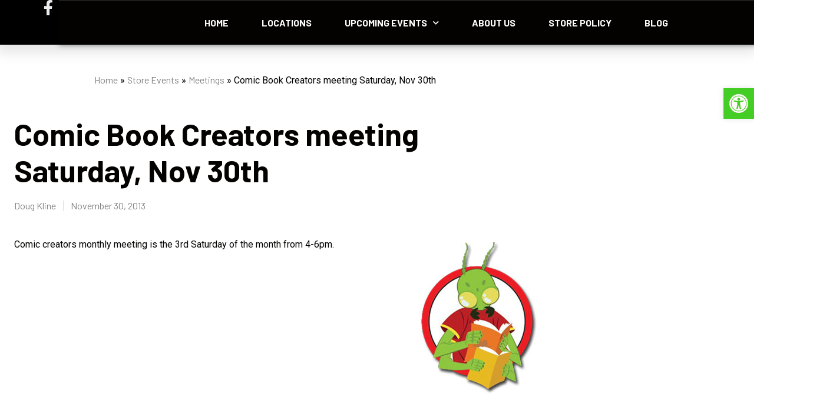

--- FILE ---
content_type: text/html; charset=UTF-8
request_url: https://www.thecomicbug.com/comic-book-creators-meeting/
body_size: 16630
content:
<!doctype html>
<html dir="ltr" lang="en-US" prefix="og: https://ogp.me/ns#">
<head>
	<meta charset="UTF-8">
	<meta name="viewport" content="width=device-width, initial-scale=1">
	<link rel="profile" href="https://gmpg.org/xfn/11">
	<title>Comic Book Creators meeting Saturday, Nov 30th – The Comic Bug</title>
	<style>img:is([sizes="auto" i], [sizes^="auto," i]) { contain-intrinsic-size: 3000px 1500px }</style>
	
		<!-- All in One SEO 4.7.6 - aioseo.com -->
	<meta name="description" content="Comic creators monthly meeting is the 3rd Saturday of the month from 4-6pm." />
	<meta name="robots" content="max-image-preview:large" />
	<meta name="author" content="Doug Kline"/>
	<link rel="canonical" href="https://www.thecomicbug.com/comic-book-creators-meeting/" />
	<meta name="generator" content="All in One SEO (AIOSEO) 4.7.6" />
		<meta property="og:locale" content="en_US" />
		<meta property="og:site_name" content="The Comic Bug – Manhattan Beach and Culver City&#039;s one stop Comic Book, Collectibles, and Table Top destination!" />
		<meta property="og:type" content="article" />
		<meta property="og:title" content="Comic Book Creators meeting Saturday, Nov 30th – The Comic Bug" />
		<meta property="og:description" content="Comic creators monthly meeting is the 3rd Saturday of the month from 4-6pm." />
		<meta property="og:url" content="https://www.thecomicbug.com/comic-book-creators-meeting/" />
		<meta property="og:image" content="https://www.thecomicbug.com/wp-content/uploads/2023/09/ComicBugLogoRound.png" />
		<meta property="og:image:secure_url" content="https://www.thecomicbug.com/wp-content/uploads/2023/09/ComicBugLogoRound.png" />
		<meta property="og:image:width" content="382" />
		<meta property="og:image:height" content="399" />
		<meta property="article:published_time" content="2013-12-01T00:00:35+00:00" />
		<meta property="article:modified_time" content="2024-11-01T23:55:22+00:00" />
		<meta name="twitter:card" content="summary_large_image" />
		<meta name="twitter:title" content="Comic Book Creators meeting Saturday, Nov 30th – The Comic Bug" />
		<meta name="twitter:description" content="Comic creators monthly meeting is the 3rd Saturday of the month from 4-6pm." />
		<meta name="twitter:image" content="https://www.thecomicbug.com/wp-content/uploads/2023/09/ComicBugLogoRound.png" />
		<script type="application/ld+json" class="aioseo-schema">
			{"@context":"https:\/\/schema.org","@graph":[{"@type":"BlogPosting","@id":"https:\/\/www.thecomicbug.com\/comic-book-creators-meeting\/#blogposting","name":"Comic Book Creators meeting Saturday, Nov 30th \u2013 The Comic Bug","headline":"Comic Book Creators meeting Saturday, Nov 30th","author":{"@id":"https:\/\/www.thecomicbug.com\/author\/doug\/#author"},"publisher":{"@id":"https:\/\/www.thecomicbug.com\/#organization"},"image":{"@type":"ImageObject","url":"https:\/\/www.thecomicbug.com\/wp-content\/uploads\/2013\/11\/comic-bug-avatar.jpg","width":257,"height":257},"datePublished":"2013-11-30T16:00:35-08:00","dateModified":"2024-11-01T16:55:22-07:00","inLanguage":"en-US","commentCount":1,"mainEntityOfPage":{"@id":"https:\/\/www.thecomicbug.com\/comic-book-creators-meeting\/#webpage"},"isPartOf":{"@id":"https:\/\/www.thecomicbug.com\/comic-book-creators-meeting\/#webpage"},"articleSection":"Meetings, Store Events, comic book, Creators, discussion, meeting"},{"@type":"BreadcrumbList","@id":"https:\/\/www.thecomicbug.com\/comic-book-creators-meeting\/#breadcrumblist","itemListElement":[{"@type":"ListItem","@id":"https:\/\/www.thecomicbug.com\/#listItem","position":1,"name":"Home","item":"https:\/\/www.thecomicbug.com\/","nextItem":{"@type":"ListItem","@id":"https:\/\/www.thecomicbug.com\/comic-book-creators-meeting\/#listItem","name":"Comic Book Creators meeting Saturday, Nov 30th"}},{"@type":"ListItem","@id":"https:\/\/www.thecomicbug.com\/comic-book-creators-meeting\/#listItem","position":2,"name":"Comic Book Creators meeting Saturday, Nov 30th","previousItem":{"@type":"ListItem","@id":"https:\/\/www.thecomicbug.com\/#listItem","name":"Home"}}]},{"@type":"Organization","@id":"https:\/\/www.thecomicbug.com\/#organization","name":"The Comic Bug","description":"Manhattan Beach and Culver City's one stop Comic Book, Collectibles, and Table Top destination!","url":"https:\/\/www.thecomicbug.com\/","telephone":"+13103726704","logo":{"@type":"ImageObject","url":"https:\/\/www.thecomicbug.com\/wp-content\/uploads\/2023\/09\/ComicBugLogoRound.png","@id":"https:\/\/www.thecomicbug.com\/comic-book-creators-meeting\/#organizationLogo","width":382,"height":399},"image":{"@id":"https:\/\/www.thecomicbug.com\/comic-book-creators-meeting\/#organizationLogo"}},{"@type":"Person","@id":"https:\/\/www.thecomicbug.com\/author\/doug\/#author","url":"https:\/\/www.thecomicbug.com\/author\/doug\/","name":"Doug Kline","image":{"@type":"ImageObject","@id":"https:\/\/www.thecomicbug.com\/comic-book-creators-meeting\/#authorImage","url":"https:\/\/secure.gravatar.com\/avatar\/87cf1017e08f848e2801f299e6cfda52?s=96&d=mm&r=g","width":96,"height":96,"caption":"Doug Kline"}},{"@type":"WebPage","@id":"https:\/\/www.thecomicbug.com\/comic-book-creators-meeting\/#webpage","url":"https:\/\/www.thecomicbug.com\/comic-book-creators-meeting\/","name":"Comic Book Creators meeting Saturday, Nov 30th \u2013 The Comic Bug","description":"Comic creators monthly meeting is the 3rd Saturday of the month from 4-6pm.","inLanguage":"en-US","isPartOf":{"@id":"https:\/\/www.thecomicbug.com\/#website"},"breadcrumb":{"@id":"https:\/\/www.thecomicbug.com\/comic-book-creators-meeting\/#breadcrumblist"},"author":{"@id":"https:\/\/www.thecomicbug.com\/author\/doug\/#author"},"creator":{"@id":"https:\/\/www.thecomicbug.com\/author\/doug\/#author"},"image":{"@type":"ImageObject","url":"https:\/\/www.thecomicbug.com\/wp-content\/uploads\/2013\/11\/comic-bug-avatar.jpg","@id":"https:\/\/www.thecomicbug.com\/comic-book-creators-meeting\/#mainImage","width":257,"height":257},"primaryImageOfPage":{"@id":"https:\/\/www.thecomicbug.com\/comic-book-creators-meeting\/#mainImage"},"datePublished":"2013-11-30T16:00:35-08:00","dateModified":"2024-11-01T16:55:22-07:00"},{"@type":"WebSite","@id":"https:\/\/www.thecomicbug.com\/#website","url":"https:\/\/www.thecomicbug.com\/","name":"The Comic Bug","alternateName":"Manhattan Beach and Culver City's one stop Comic Book, Collectibles, and Table Top destination!","description":"Manhattan Beach and Culver City's one stop Comic Book, Collectibles, and Table Top destination!","inLanguage":"en-US","publisher":{"@id":"https:\/\/www.thecomicbug.com\/#organization"}}]}
		</script>
		<!-- All in One SEO -->

<link rel="alternate" type="application/rss+xml" title="The Comic Bug &raquo; Feed" href="https://www.thecomicbug.com/feed/" />
<link rel="alternate" type="application/rss+xml" title="The Comic Bug &raquo; Comments Feed" href="https://www.thecomicbug.com/comments/feed/" />
<link rel="alternate" type="text/calendar" title="The Comic Bug &raquo; iCal Feed" href="https://www.thecomicbug.com/events/?ical=1" />
<link rel="alternate" type="application/rss+xml" title="The Comic Bug &raquo; Comic Book Creators meeting Saturday, Nov 30th Comments Feed" href="https://www.thecomicbug.com/comic-book-creators-meeting/feed/" />
<script>
window._wpemojiSettings = {"baseUrl":"https:\/\/s.w.org\/images\/core\/emoji\/15.0.3\/72x72\/","ext":".png","svgUrl":"https:\/\/s.w.org\/images\/core\/emoji\/15.0.3\/svg\/","svgExt":".svg","source":{"concatemoji":"https:\/\/www.thecomicbug.com\/wp-includes\/js\/wp-emoji-release.min.js?ver=6.7.1"}};
/*! This file is auto-generated */
!function(i,n){var o,s,e;function c(e){try{var t={supportTests:e,timestamp:(new Date).valueOf()};sessionStorage.setItem(o,JSON.stringify(t))}catch(e){}}function p(e,t,n){e.clearRect(0,0,e.canvas.width,e.canvas.height),e.fillText(t,0,0);var t=new Uint32Array(e.getImageData(0,0,e.canvas.width,e.canvas.height).data),r=(e.clearRect(0,0,e.canvas.width,e.canvas.height),e.fillText(n,0,0),new Uint32Array(e.getImageData(0,0,e.canvas.width,e.canvas.height).data));return t.every(function(e,t){return e===r[t]})}function u(e,t,n){switch(t){case"flag":return n(e,"\ud83c\udff3\ufe0f\u200d\u26a7\ufe0f","\ud83c\udff3\ufe0f\u200b\u26a7\ufe0f")?!1:!n(e,"\ud83c\uddfa\ud83c\uddf3","\ud83c\uddfa\u200b\ud83c\uddf3")&&!n(e,"\ud83c\udff4\udb40\udc67\udb40\udc62\udb40\udc65\udb40\udc6e\udb40\udc67\udb40\udc7f","\ud83c\udff4\u200b\udb40\udc67\u200b\udb40\udc62\u200b\udb40\udc65\u200b\udb40\udc6e\u200b\udb40\udc67\u200b\udb40\udc7f");case"emoji":return!n(e,"\ud83d\udc26\u200d\u2b1b","\ud83d\udc26\u200b\u2b1b")}return!1}function f(e,t,n){var r="undefined"!=typeof WorkerGlobalScope&&self instanceof WorkerGlobalScope?new OffscreenCanvas(300,150):i.createElement("canvas"),a=r.getContext("2d",{willReadFrequently:!0}),o=(a.textBaseline="top",a.font="600 32px Arial",{});return e.forEach(function(e){o[e]=t(a,e,n)}),o}function t(e){var t=i.createElement("script");t.src=e,t.defer=!0,i.head.appendChild(t)}"undefined"!=typeof Promise&&(o="wpEmojiSettingsSupports",s=["flag","emoji"],n.supports={everything:!0,everythingExceptFlag:!0},e=new Promise(function(e){i.addEventListener("DOMContentLoaded",e,{once:!0})}),new Promise(function(t){var n=function(){try{var e=JSON.parse(sessionStorage.getItem(o));if("object"==typeof e&&"number"==typeof e.timestamp&&(new Date).valueOf()<e.timestamp+604800&&"object"==typeof e.supportTests)return e.supportTests}catch(e){}return null}();if(!n){if("undefined"!=typeof Worker&&"undefined"!=typeof OffscreenCanvas&&"undefined"!=typeof URL&&URL.createObjectURL&&"undefined"!=typeof Blob)try{var e="postMessage("+f.toString()+"("+[JSON.stringify(s),u.toString(),p.toString()].join(",")+"));",r=new Blob([e],{type:"text/javascript"}),a=new Worker(URL.createObjectURL(r),{name:"wpTestEmojiSupports"});return void(a.onmessage=function(e){c(n=e.data),a.terminate(),t(n)})}catch(e){}c(n=f(s,u,p))}t(n)}).then(function(e){for(var t in e)n.supports[t]=e[t],n.supports.everything=n.supports.everything&&n.supports[t],"flag"!==t&&(n.supports.everythingExceptFlag=n.supports.everythingExceptFlag&&n.supports[t]);n.supports.everythingExceptFlag=n.supports.everythingExceptFlag&&!n.supports.flag,n.DOMReady=!1,n.readyCallback=function(){n.DOMReady=!0}}).then(function(){return e}).then(function(){var e;n.supports.everything||(n.readyCallback(),(e=n.source||{}).concatemoji?t(e.concatemoji):e.wpemoji&&e.twemoji&&(t(e.twemoji),t(e.wpemoji)))}))}((window,document),window._wpemojiSettings);
</script>
<style id='wp-emoji-styles-inline-css'>

	img.wp-smiley, img.emoji {
		display: inline !important;
		border: none !important;
		box-shadow: none !important;
		height: 1em !important;
		width: 1em !important;
		margin: 0 0.07em !important;
		vertical-align: -0.1em !important;
		background: none !important;
		padding: 0 !important;
	}
</style>
<link rel='stylesheet' id='wp-block-library-css' href='https://www.thecomicbug.com/wp-includes/css/dist/block-library/style.min.css?ver=6.7.1' media='all' />
<link rel='stylesheet' id='ife-facebook-events-block-style2-css' href='https://www.thecomicbug.com/wp-content/plugins/import-facebook-events/assets/css/grid-style2.css?ver=1.8.1' media='all' />
<style id='classic-theme-styles-inline-css'>
/*! This file is auto-generated */
.wp-block-button__link{color:#fff;background-color:#32373c;border-radius:9999px;box-shadow:none;text-decoration:none;padding:calc(.667em + 2px) calc(1.333em + 2px);font-size:1.125em}.wp-block-file__button{background:#32373c;color:#fff;text-decoration:none}
</style>
<style id='global-styles-inline-css'>
:root{--wp--preset--aspect-ratio--square: 1;--wp--preset--aspect-ratio--4-3: 4/3;--wp--preset--aspect-ratio--3-4: 3/4;--wp--preset--aspect-ratio--3-2: 3/2;--wp--preset--aspect-ratio--2-3: 2/3;--wp--preset--aspect-ratio--16-9: 16/9;--wp--preset--aspect-ratio--9-16: 9/16;--wp--preset--color--black: #000000;--wp--preset--color--cyan-bluish-gray: #abb8c3;--wp--preset--color--white: #ffffff;--wp--preset--color--pale-pink: #f78da7;--wp--preset--color--vivid-red: #cf2e2e;--wp--preset--color--luminous-vivid-orange: #ff6900;--wp--preset--color--luminous-vivid-amber: #fcb900;--wp--preset--color--light-green-cyan: #7bdcb5;--wp--preset--color--vivid-green-cyan: #00d084;--wp--preset--color--pale-cyan-blue: #8ed1fc;--wp--preset--color--vivid-cyan-blue: #0693e3;--wp--preset--color--vivid-purple: #9b51e0;--wp--preset--gradient--vivid-cyan-blue-to-vivid-purple: linear-gradient(135deg,rgba(6,147,227,1) 0%,rgb(155,81,224) 100%);--wp--preset--gradient--light-green-cyan-to-vivid-green-cyan: linear-gradient(135deg,rgb(122,220,180) 0%,rgb(0,208,130) 100%);--wp--preset--gradient--luminous-vivid-amber-to-luminous-vivid-orange: linear-gradient(135deg,rgba(252,185,0,1) 0%,rgba(255,105,0,1) 100%);--wp--preset--gradient--luminous-vivid-orange-to-vivid-red: linear-gradient(135deg,rgba(255,105,0,1) 0%,rgb(207,46,46) 100%);--wp--preset--gradient--very-light-gray-to-cyan-bluish-gray: linear-gradient(135deg,rgb(238,238,238) 0%,rgb(169,184,195) 100%);--wp--preset--gradient--cool-to-warm-spectrum: linear-gradient(135deg,rgb(74,234,220) 0%,rgb(151,120,209) 20%,rgb(207,42,186) 40%,rgb(238,44,130) 60%,rgb(251,105,98) 80%,rgb(254,248,76) 100%);--wp--preset--gradient--blush-light-purple: linear-gradient(135deg,rgb(255,206,236) 0%,rgb(152,150,240) 100%);--wp--preset--gradient--blush-bordeaux: linear-gradient(135deg,rgb(254,205,165) 0%,rgb(254,45,45) 50%,rgb(107,0,62) 100%);--wp--preset--gradient--luminous-dusk: linear-gradient(135deg,rgb(255,203,112) 0%,rgb(199,81,192) 50%,rgb(65,88,208) 100%);--wp--preset--gradient--pale-ocean: linear-gradient(135deg,rgb(255,245,203) 0%,rgb(182,227,212) 50%,rgb(51,167,181) 100%);--wp--preset--gradient--electric-grass: linear-gradient(135deg,rgb(202,248,128) 0%,rgb(113,206,126) 100%);--wp--preset--gradient--midnight: linear-gradient(135deg,rgb(2,3,129) 0%,rgb(40,116,252) 100%);--wp--preset--font-size--small: 13px;--wp--preset--font-size--medium: 20px;--wp--preset--font-size--large: 36px;--wp--preset--font-size--x-large: 42px;--wp--preset--spacing--20: 0.44rem;--wp--preset--spacing--30: 0.67rem;--wp--preset--spacing--40: 1rem;--wp--preset--spacing--50: 1.5rem;--wp--preset--spacing--60: 2.25rem;--wp--preset--spacing--70: 3.38rem;--wp--preset--spacing--80: 5.06rem;--wp--preset--shadow--natural: 6px 6px 9px rgba(0, 0, 0, 0.2);--wp--preset--shadow--deep: 12px 12px 50px rgba(0, 0, 0, 0.4);--wp--preset--shadow--sharp: 6px 6px 0px rgba(0, 0, 0, 0.2);--wp--preset--shadow--outlined: 6px 6px 0px -3px rgba(255, 255, 255, 1), 6px 6px rgba(0, 0, 0, 1);--wp--preset--shadow--crisp: 6px 6px 0px rgba(0, 0, 0, 1);}:where(.is-layout-flex){gap: 0.5em;}:where(.is-layout-grid){gap: 0.5em;}body .is-layout-flex{display: flex;}.is-layout-flex{flex-wrap: wrap;align-items: center;}.is-layout-flex > :is(*, div){margin: 0;}body .is-layout-grid{display: grid;}.is-layout-grid > :is(*, div){margin: 0;}:where(.wp-block-columns.is-layout-flex){gap: 2em;}:where(.wp-block-columns.is-layout-grid){gap: 2em;}:where(.wp-block-post-template.is-layout-flex){gap: 1.25em;}:where(.wp-block-post-template.is-layout-grid){gap: 1.25em;}.has-black-color{color: var(--wp--preset--color--black) !important;}.has-cyan-bluish-gray-color{color: var(--wp--preset--color--cyan-bluish-gray) !important;}.has-white-color{color: var(--wp--preset--color--white) !important;}.has-pale-pink-color{color: var(--wp--preset--color--pale-pink) !important;}.has-vivid-red-color{color: var(--wp--preset--color--vivid-red) !important;}.has-luminous-vivid-orange-color{color: var(--wp--preset--color--luminous-vivid-orange) !important;}.has-luminous-vivid-amber-color{color: var(--wp--preset--color--luminous-vivid-amber) !important;}.has-light-green-cyan-color{color: var(--wp--preset--color--light-green-cyan) !important;}.has-vivid-green-cyan-color{color: var(--wp--preset--color--vivid-green-cyan) !important;}.has-pale-cyan-blue-color{color: var(--wp--preset--color--pale-cyan-blue) !important;}.has-vivid-cyan-blue-color{color: var(--wp--preset--color--vivid-cyan-blue) !important;}.has-vivid-purple-color{color: var(--wp--preset--color--vivid-purple) !important;}.has-black-background-color{background-color: var(--wp--preset--color--black) !important;}.has-cyan-bluish-gray-background-color{background-color: var(--wp--preset--color--cyan-bluish-gray) !important;}.has-white-background-color{background-color: var(--wp--preset--color--white) !important;}.has-pale-pink-background-color{background-color: var(--wp--preset--color--pale-pink) !important;}.has-vivid-red-background-color{background-color: var(--wp--preset--color--vivid-red) !important;}.has-luminous-vivid-orange-background-color{background-color: var(--wp--preset--color--luminous-vivid-orange) !important;}.has-luminous-vivid-amber-background-color{background-color: var(--wp--preset--color--luminous-vivid-amber) !important;}.has-light-green-cyan-background-color{background-color: var(--wp--preset--color--light-green-cyan) !important;}.has-vivid-green-cyan-background-color{background-color: var(--wp--preset--color--vivid-green-cyan) !important;}.has-pale-cyan-blue-background-color{background-color: var(--wp--preset--color--pale-cyan-blue) !important;}.has-vivid-cyan-blue-background-color{background-color: var(--wp--preset--color--vivid-cyan-blue) !important;}.has-vivid-purple-background-color{background-color: var(--wp--preset--color--vivid-purple) !important;}.has-black-border-color{border-color: var(--wp--preset--color--black) !important;}.has-cyan-bluish-gray-border-color{border-color: var(--wp--preset--color--cyan-bluish-gray) !important;}.has-white-border-color{border-color: var(--wp--preset--color--white) !important;}.has-pale-pink-border-color{border-color: var(--wp--preset--color--pale-pink) !important;}.has-vivid-red-border-color{border-color: var(--wp--preset--color--vivid-red) !important;}.has-luminous-vivid-orange-border-color{border-color: var(--wp--preset--color--luminous-vivid-orange) !important;}.has-luminous-vivid-amber-border-color{border-color: var(--wp--preset--color--luminous-vivid-amber) !important;}.has-light-green-cyan-border-color{border-color: var(--wp--preset--color--light-green-cyan) !important;}.has-vivid-green-cyan-border-color{border-color: var(--wp--preset--color--vivid-green-cyan) !important;}.has-pale-cyan-blue-border-color{border-color: var(--wp--preset--color--pale-cyan-blue) !important;}.has-vivid-cyan-blue-border-color{border-color: var(--wp--preset--color--vivid-cyan-blue) !important;}.has-vivid-purple-border-color{border-color: var(--wp--preset--color--vivid-purple) !important;}.has-vivid-cyan-blue-to-vivid-purple-gradient-background{background: var(--wp--preset--gradient--vivid-cyan-blue-to-vivid-purple) !important;}.has-light-green-cyan-to-vivid-green-cyan-gradient-background{background: var(--wp--preset--gradient--light-green-cyan-to-vivid-green-cyan) !important;}.has-luminous-vivid-amber-to-luminous-vivid-orange-gradient-background{background: var(--wp--preset--gradient--luminous-vivid-amber-to-luminous-vivid-orange) !important;}.has-luminous-vivid-orange-to-vivid-red-gradient-background{background: var(--wp--preset--gradient--luminous-vivid-orange-to-vivid-red) !important;}.has-very-light-gray-to-cyan-bluish-gray-gradient-background{background: var(--wp--preset--gradient--very-light-gray-to-cyan-bluish-gray) !important;}.has-cool-to-warm-spectrum-gradient-background{background: var(--wp--preset--gradient--cool-to-warm-spectrum) !important;}.has-blush-light-purple-gradient-background{background: var(--wp--preset--gradient--blush-light-purple) !important;}.has-blush-bordeaux-gradient-background{background: var(--wp--preset--gradient--blush-bordeaux) !important;}.has-luminous-dusk-gradient-background{background: var(--wp--preset--gradient--luminous-dusk) !important;}.has-pale-ocean-gradient-background{background: var(--wp--preset--gradient--pale-ocean) !important;}.has-electric-grass-gradient-background{background: var(--wp--preset--gradient--electric-grass) !important;}.has-midnight-gradient-background{background: var(--wp--preset--gradient--midnight) !important;}.has-small-font-size{font-size: var(--wp--preset--font-size--small) !important;}.has-medium-font-size{font-size: var(--wp--preset--font-size--medium) !important;}.has-large-font-size{font-size: var(--wp--preset--font-size--large) !important;}.has-x-large-font-size{font-size: var(--wp--preset--font-size--x-large) !important;}
:where(.wp-block-post-template.is-layout-flex){gap: 1.25em;}:where(.wp-block-post-template.is-layout-grid){gap: 1.25em;}
:where(.wp-block-columns.is-layout-flex){gap: 2em;}:where(.wp-block-columns.is-layout-grid){gap: 2em;}
:root :where(.wp-block-pullquote){font-size: 1.5em;line-height: 1.6;}
</style>
<link rel='stylesheet' id='font-awesome-css' href='https://www.thecomicbug.com/wp-content/plugins/elementor/assets/lib/font-awesome/css/font-awesome.min.css?ver=4.7.0' media='all' />
<link rel='stylesheet' id='import-facebook-events-front-css' href='https://www.thecomicbug.com/wp-content/plugins/import-facebook-events/assets/css/import-facebook-events.css?ver=1.8.1' media='all' />
<link rel='stylesheet' id='import-facebook-events-front-style2-css' href='https://www.thecomicbug.com/wp-content/plugins/import-facebook-events/assets/css/grid-style2.css?ver=1.8.1' media='all' />
<link rel='stylesheet' id='tribe-events-v2-single-skeleton-css' href='https://www.thecomicbug.com/wp-content/plugins/the-events-calendar/src/resources/css/tribe-events-single-skeleton.min.css?ver=6.8.1' media='all' />
<link rel='stylesheet' id='tribe-events-v2-single-skeleton-full-css' href='https://www.thecomicbug.com/wp-content/plugins/the-events-calendar/src/resources/css/tribe-events-single-full.min.css?ver=6.8.1' media='all' />
<link rel='stylesheet' id='tec-events-elementor-widgets-base-styles-css' href='https://www.thecomicbug.com/wp-content/plugins/the-events-calendar/src/resources/css/integrations/plugins/elementor/widgets/widget-base.min.css?ver=6.8.1' media='all' />
<link rel='stylesheet' id='hello-elementor-css' href='https://www.thecomicbug.com/wp-content/themes/hello-elementor/style.min.css?ver=3.1.1' media='all' />
<link rel='stylesheet' id='hello-elementor-theme-style-css' href='https://www.thecomicbug.com/wp-content/themes/hello-elementor/theme.min.css?ver=3.1.1' media='all' />
<link rel='stylesheet' id='hello-elementor-header-footer-css' href='https://www.thecomicbug.com/wp-content/themes/hello-elementor/header-footer.min.css?ver=3.1.1' media='all' />
<link rel='stylesheet' id='elementor-frontend-css' href='https://www.thecomicbug.com/wp-content/plugins/elementor/assets/css/frontend.min.css?ver=3.25.10' media='all' />
<link rel='stylesheet' id='elementor-post-4008-css' href='https://www.thecomicbug.com/wp-content/uploads/elementor/css/post-4008.css?ver=1733105683' media='all' />
<link rel='stylesheet' id='widget-icon-list-css' href='https://www.thecomicbug.com/wp-content/plugins/elementor/assets/css/widget-icon-list.min.css?ver=3.25.10' media='all' />
<link rel='stylesheet' id='widget-image-css' href='https://www.thecomicbug.com/wp-content/plugins/elementor/assets/css/widget-image.min.css?ver=3.25.10' media='all' />
<link rel='stylesheet' id='e-animation-fadeIn-css' href='https://www.thecomicbug.com/wp-content/plugins/elementor/assets/lib/animations/styles/fadeIn.min.css?ver=3.25.10' media='all' />
<link rel='stylesheet' id='widget-search-form-css' href='https://www.thecomicbug.com/wp-content/plugins/elementor-pro/assets/css/widget-search-form.min.css?ver=3.25.4' media='all' />
<link rel='stylesheet' id='elementor-icons-shared-0-css' href='https://www.thecomicbug.com/wp-content/plugins/elementor/assets/lib/font-awesome/css/fontawesome.min.css?ver=5.15.3' media='all' />
<link rel='stylesheet' id='elementor-icons-fa-solid-css' href='https://www.thecomicbug.com/wp-content/plugins/elementor/assets/lib/font-awesome/css/solid.min.css?ver=5.15.3' media='all' />
<link rel='stylesheet' id='widget-nav-menu-css' href='https://www.thecomicbug.com/wp-content/plugins/elementor-pro/assets/css/widget-nav-menu.min.css?ver=3.25.4' media='all' />
<link rel='stylesheet' id='widget-heading-css' href='https://www.thecomicbug.com/wp-content/plugins/elementor/assets/css/widget-heading.min.css?ver=3.25.10' media='all' />
<link rel='stylesheet' id='widget-text-editor-css' href='https://www.thecomicbug.com/wp-content/plugins/elementor/assets/css/widget-text-editor.min.css?ver=3.25.10' media='all' />
<link rel='stylesheet' id='widget-post-info-css' href='https://www.thecomicbug.com/wp-content/plugins/elementor-pro/assets/css/widget-post-info.min.css?ver=3.25.4' media='all' />
<link rel='stylesheet' id='elementor-icons-fa-regular-css' href='https://www.thecomicbug.com/wp-content/plugins/elementor/assets/lib/font-awesome/css/regular.min.css?ver=5.15.3' media='all' />
<link rel='stylesheet' id='elementor-icons-css' href='https://www.thecomicbug.com/wp-content/plugins/elementor/assets/lib/eicons/css/elementor-icons.min.css?ver=5.32.0' media='all' />
<link rel='stylesheet' id='swiper-css' href='https://www.thecomicbug.com/wp-content/plugins/elementor/assets/lib/swiper/v8/css/swiper.min.css?ver=8.4.5' media='all' />
<link rel='stylesheet' id='e-swiper-css' href='https://www.thecomicbug.com/wp-content/plugins/elementor/assets/css/conditionals/e-swiper.min.css?ver=3.25.10' media='all' />
<link rel='stylesheet' id='e-popup-style-css' href='https://www.thecomicbug.com/wp-content/plugins/elementor-pro/assets/css/conditionals/popup.min.css?ver=3.25.4' media='all' />
<link rel='stylesheet' id='elementor-post-516-css' href='https://www.thecomicbug.com/wp-content/uploads/elementor/css/post-516.css?ver=1733105938' media='all' />
<link rel='stylesheet' id='elementor-post-6564-css' href='https://www.thecomicbug.com/wp-content/uploads/elementor/css/post-6564.css?ver=1733105684' media='all' />
<link rel='stylesheet' id='elementor-post-4109-css' href='https://www.thecomicbug.com/wp-content/uploads/elementor/css/post-4109.css?ver=1733105684' media='all' />
<link rel='stylesheet' id='elementor-post-6549-css' href='https://www.thecomicbug.com/wp-content/uploads/elementor/css/post-6549.css?ver=1733107115' media='all' />
<link rel='stylesheet' id='pojo-a11y-css' href='https://www.thecomicbug.com/wp-content/plugins/pojo-accessibility/assets/css/style.min.css?ver=1.0.0' media='all' />
<link rel='stylesheet' id='google-fonts-1-css' href='https://fonts.googleapis.com/css?family=Barlow%3A100%2C100italic%2C200%2C200italic%2C300%2C300italic%2C400%2C400italic%2C500%2C500italic%2C600%2C600italic%2C700%2C700italic%2C800%2C800italic%2C900%2C900italic%7CBarlow+Semi+Condensed%3A100%2C100italic%2C200%2C200italic%2C300%2C300italic%2C400%2C400italic%2C500%2C500italic%2C600%2C600italic%2C700%2C700italic%2C800%2C800italic%2C900%2C900italic%7CRoboto%3A100%2C100italic%2C200%2C200italic%2C300%2C300italic%2C400%2C400italic%2C500%2C500italic%2C600%2C600italic%2C700%2C700italic%2C800%2C800italic%2C900%2C900italic&#038;display=auto&#038;ver=6.7.1' media='all' />
<link rel='stylesheet' id='elementor-icons-fa-brands-css' href='https://www.thecomicbug.com/wp-content/plugins/elementor/assets/lib/font-awesome/css/brands.min.css?ver=5.15.3' media='all' />
<link rel="preconnect" href="https://fonts.gstatic.com/" crossorigin><script src="https://www.thecomicbug.com/wp-includes/js/jquery/jquery.min.js?ver=3.7.1" id="jquery-core-js"></script>
<script src="https://www.thecomicbug.com/wp-includes/js/jquery/jquery-migrate.min.js?ver=3.4.1" id="jquery-migrate-js"></script>
<link rel="https://api.w.org/" href="https://www.thecomicbug.com/wp-json/" /><link rel="alternate" title="JSON" type="application/json" href="https://www.thecomicbug.com/wp-json/wp/v2/posts/516" /><link rel="EditURI" type="application/rsd+xml" title="RSD" href="https://www.thecomicbug.com/xmlrpc.php?rsd" />
<meta name="generator" content="WordPress 6.7.1" />
<link rel='shortlink' href='https://www.thecomicbug.com/?p=516' />
<link rel="alternate" title="oEmbed (JSON)" type="application/json+oembed" href="https://www.thecomicbug.com/wp-json/oembed/1.0/embed?url=https%3A%2F%2Fwww.thecomicbug.com%2Fcomic-book-creators-meeting%2F" />
<link rel="alternate" title="oEmbed (XML)" type="text/xml+oembed" href="https://www.thecomicbug.com/wp-json/oembed/1.0/embed?url=https%3A%2F%2Fwww.thecomicbug.com%2Fcomic-book-creators-meeting%2F&#038;format=xml" />
<meta name="tec-api-version" content="v1"><meta name="tec-api-origin" content="https://www.thecomicbug.com"><link rel="alternate" href="https://www.thecomicbug.com/wp-json/tribe/events/v1/" /><meta name="generator" content="Elementor 3.25.10; features: additional_custom_breakpoints, e_optimized_control_loading, e_element_cache; settings: css_print_method-external, google_font-enabled, font_display-auto">
<meta property="fb:app_id" content="760620425893838" /><style type="text/css">
#pojo-a11y-toolbar .pojo-a11y-toolbar-toggle a{ background-color: #44ce25;	color: #fff9f9;}
#pojo-a11y-toolbar .pojo-a11y-toolbar-overlay, #pojo-a11y-toolbar .pojo-a11y-toolbar-overlay ul.pojo-a11y-toolbar-items.pojo-a11y-links{ border-color: #44ce25;}
body.pojo-a11y-focusable a:focus{ outline-style: dotted !important;	outline-width: 2px !important;	outline-color: #96bf4d !important;}
#pojo-a11y-toolbar{ top: 150px !important;}
#pojo-a11y-toolbar .pojo-a11y-toolbar-overlay{ background-color: #ffffff;}
#pojo-a11y-toolbar .pojo-a11y-toolbar-overlay ul.pojo-a11y-toolbar-items li.pojo-a11y-toolbar-item a, #pojo-a11y-toolbar .pojo-a11y-toolbar-overlay p.pojo-a11y-toolbar-title{ color: #030200;}
#pojo-a11y-toolbar .pojo-a11y-toolbar-overlay ul.pojo-a11y-toolbar-items li.pojo-a11y-toolbar-item a.active{ background-color: #96bf4d;	color: #ffffff;}
@media (max-width: 767px) { #pojo-a11y-toolbar { top: 56px !important; } }</style>			<style>
				.e-con.e-parent:nth-of-type(n+4):not(.e-lazyloaded):not(.e-no-lazyload),
				.e-con.e-parent:nth-of-type(n+4):not(.e-lazyloaded):not(.e-no-lazyload) * {
					background-image: none !important;
				}
				@media screen and (max-height: 1024px) {
					.e-con.e-parent:nth-of-type(n+3):not(.e-lazyloaded):not(.e-no-lazyload),
					.e-con.e-parent:nth-of-type(n+3):not(.e-lazyloaded):not(.e-no-lazyload) * {
						background-image: none !important;
					}
				}
				@media screen and (max-height: 640px) {
					.e-con.e-parent:nth-of-type(n+2):not(.e-lazyloaded):not(.e-no-lazyload),
					.e-con.e-parent:nth-of-type(n+2):not(.e-lazyloaded):not(.e-no-lazyload) * {
						background-image: none !important;
					}
				}
			</style>
			<link rel="icon" href="https://www.thecomicbug.com/wp-content/uploads/2023/09/ComicBugLogoRound-100x100.png" sizes="32x32" />
<link rel="icon" href="https://www.thecomicbug.com/wp-content/uploads/2023/09/ComicBugLogoRound-300x300.png" sizes="192x192" />
<link rel="apple-touch-icon" href="https://www.thecomicbug.com/wp-content/uploads/2023/09/ComicBugLogoRound-300x300.png" />
<meta name="msapplication-TileImage" content="https://www.thecomicbug.com/wp-content/uploads/2023/09/ComicBugLogoRound-300x300.png" />
</head>
<body class="post-template post-template-elementor_theme single single-post postid-516 single-format-standard wp-custom-logo tribe-no-js elementor-default elementor-kit-4008 elementor-page elementor-page-516 elementor-page-6549">


<a class="skip-link screen-reader-text" href="#content">Skip to content</a>

		<div data-elementor-type="header" data-elementor-id="6564" class="elementor elementor-6564 elementor-location-header" data-elementor-post-type="elementor_library">
			<div class="elementor-element elementor-element-1222c9b8 e-con-full elementor-hidden-mobile elementor-hidden-tablet e-flex e-con e-parent" data-id="1222c9b8" data-element_type="container" id="header_pop" data-settings="{&quot;sticky&quot;:&quot;top&quot;,&quot;background_background&quot;:&quot;classic&quot;,&quot;sticky_on&quot;:[&quot;desktop&quot;,&quot;tablet&quot;,&quot;mobile&quot;],&quot;sticky_offset&quot;:0,&quot;sticky_effects_offset&quot;:0,&quot;sticky_anchor_link_offset&quot;:0}">
		<div class="elementor-element elementor-element-436cf2c6 e-con-full e-flex e-con e-child" data-id="436cf2c6" data-element_type="container" data-settings="{&quot;background_background&quot;:&quot;classic&quot;}">
		<div class="elementor-element elementor-element-612219bf elementor-hidden-mobile e-con-full e-flex e-con e-child" data-id="612219bf" data-element_type="container">
				<div class="elementor-element elementor-element-2eeb2906 elementor-icon-list--layout-inline elementor-align-right elementor-mobile-align-left elementor-hidden-tablet elementor-hidden-mobile elementor-list-item-link-full_width elementor-widget elementor-widget-icon-list" data-id="2eeb2906" data-element_type="widget" data-widget_type="icon-list.default">
				<div class="elementor-widget-container">
					<ul class="elementor-icon-list-items elementor-inline-items">
							<li class="elementor-icon-list-item elementor-inline-item">
											<a href="https://www.facebook.com/thecomicbug/">

												<span class="elementor-icon-list-icon">
							<i aria-hidden="true" class="fab fa-facebook-f"></i>						</span>
										<span class="elementor-icon-list-text"></span>
											</a>
									</li>
								<li class="elementor-icon-list-item elementor-inline-item">
											<a href="https://www.instagram.com/thecomicbug/?hl=en">

												<span class="elementor-icon-list-icon">
							<i aria-hidden="true" class="fab fa-instagram"></i>						</span>
										<span class="elementor-icon-list-text"></span>
											</a>
									</li>
								<li class="elementor-icon-list-item elementor-inline-item">
											<a href="https://twitter.com/thecomicbug?lang=en">

												<span class="elementor-icon-list-icon">
							<i aria-hidden="true" class="fab fa-twitter"></i>						</span>
										<span class="elementor-icon-list-text"></span>
											</a>
									</li>
						</ul>
				</div>
				</div>
				</div>
		<div class="elementor-element elementor-element-6434249e e-con-full animated-slow e-flex elementor-invisible e-con e-child" data-id="6434249e" data-element_type="container" data-settings="{&quot;animation&quot;:&quot;fadeIn&quot;}">
				<div class="elementor-element elementor-element-3639ee80 elementor-widget elementor-widget-image" data-id="3639ee80" data-element_type="widget" data-widget_type="image.default">
				<div class="elementor-widget-container">
														<a href="https://www.thecomicbug.com">
							<img width="524" height="219" src="https://www.thecomicbug.com/wp-content/uploads/2023/09/comicbuglonglogo5.png" class="attachment-medium_large size-medium_large wp-image-4017" alt="" srcset="https://www.thecomicbug.com/wp-content/uploads/2023/09/comicbuglonglogo5.png 524w, https://www.thecomicbug.com/wp-content/uploads/2023/09/comicbuglonglogo5-300x125.png 300w" sizes="(max-width: 524px) 100vw, 524px" />								</a>
													</div>
				</div>
				</div>
		<div class="elementor-element elementor-element-184dd1ec e-con-full elementor-hidden-mobile e-flex e-con e-child" data-id="184dd1ec" data-element_type="container" data-settings="{&quot;background_background&quot;:&quot;classic&quot;}">
				<div class="elementor-element elementor-element-7c66056b elementor-search-form--skin-minimal elementor-widget elementor-widget-search-form" data-id="7c66056b" data-element_type="widget" data-settings="{&quot;skin&quot;:&quot;minimal&quot;}" data-widget_type="search-form.default">
				<div class="elementor-widget-container">
					<search role="search">
			<form class="elementor-search-form" action="https://www.thecomicbug.com" method="get">
												<div class="elementor-search-form__container">
					<label class="elementor-screen-only" for="elementor-search-form-7c66056b">Search</label>

											<div class="elementor-search-form__icon">
							<i aria-hidden="true" class="fas fa-search"></i>							<span class="elementor-screen-only">Search</span>
						</div>
					
					<input id="elementor-search-form-7c66056b" placeholder="Search" class="elementor-search-form__input" type="search" name="s" value="">
					
					
									</div>
			</form>
		</search>
				</div>
				</div>
				</div>
				</div>
		<div class="elementor-element elementor-element-362c070c e-flex e-con-boxed e-con e-child" data-id="362c070c" data-element_type="container" data-settings="{&quot;background_background&quot;:&quot;classic&quot;}">
					<div class="e-con-inner">
				<div class="elementor-element elementor-element-4faa0279 elementor-nav-menu__align-start elementor-nav-menu--stretch elementor-nav-menu__text-align-center elementor-widget__width-auto elementor-nav-menu--dropdown-tablet elementor-nav-menu--toggle elementor-nav-menu--burger elementor-widget elementor-widget-nav-menu" data-id="4faa0279" data-element_type="widget" data-settings="{&quot;full_width&quot;:&quot;stretch&quot;,&quot;submenu_icon&quot;:{&quot;value&quot;:&quot;&lt;i class=\&quot;fas fa-chevron-down\&quot;&gt;&lt;\/i&gt;&quot;,&quot;library&quot;:&quot;fa-solid&quot;},&quot;layout&quot;:&quot;horizontal&quot;,&quot;toggle&quot;:&quot;burger&quot;}" data-widget_type="nav-menu.default">
				<div class="elementor-widget-container">
						<nav aria-label="Menu" class="elementor-nav-menu--main elementor-nav-menu__container elementor-nav-menu--layout-horizontal e--pointer-underline e--animation-fade">
				<ul id="menu-1-4faa0279" class="elementor-nav-menu"><li class="menu-item menu-item-type-post_type menu-item-object-page menu-item-home menu-item-6462"><a href="https://www.thecomicbug.com/" class="elementor-item">Home</a></li>
<li class="menu-item menu-item-type-post_type menu-item-object-page menu-item-4443"><a href="https://www.thecomicbug.com/locations/" class="elementor-item">Locations</a></li>
<li class="menu-item menu-item-type-custom menu-item-object-custom menu-item-has-children menu-item-6946"><a href="https://www.thecomicbug.com/events/" class="elementor-item">Upcoming Events</a>
<ul class="sub-menu elementor-nav-menu--dropdown">
	<li class="menu-item menu-item-type-post_type menu-item-object-page menu-item-7000"><a href="https://www.thecomicbug.com/past-events/" class="elementor-sub-item">Past Events</a></li>
</ul>
</li>
<li class="menu-item menu-item-type-post_type menu-item-object-page menu-item-4292"><a href="https://www.thecomicbug.com/about-us/" class="elementor-item">About Us</a></li>
<li class="menu-item menu-item-type-post_type menu-item-object-page menu-item-4763"><a href="https://www.thecomicbug.com/frequently-asked-questions/" class="elementor-item">Store Policy</a></li>
<li class="menu-item menu-item-type-post_type menu-item-object-page menu-item-4291"><a href="https://www.thecomicbug.com/blog/" class="elementor-item">Blog</a></li>
</ul>			</nav>
					<div class="elementor-menu-toggle" role="button" tabindex="0" aria-label="Menu Toggle" aria-expanded="false">
			<i aria-hidden="true" role="presentation" class="elementor-menu-toggle__icon--open fas fa-angle-down"></i><i aria-hidden="true" role="presentation" class="elementor-menu-toggle__icon--close eicon-close"></i>			<span class="elementor-screen-only">Menu</span>
		</div>
					<nav class="elementor-nav-menu--dropdown elementor-nav-menu__container" aria-hidden="true">
				<ul id="menu-2-4faa0279" class="elementor-nav-menu"><li class="menu-item menu-item-type-post_type menu-item-object-page menu-item-home menu-item-6462"><a href="https://www.thecomicbug.com/" class="elementor-item" tabindex="-1">Home</a></li>
<li class="menu-item menu-item-type-post_type menu-item-object-page menu-item-4443"><a href="https://www.thecomicbug.com/locations/" class="elementor-item" tabindex="-1">Locations</a></li>
<li class="menu-item menu-item-type-custom menu-item-object-custom menu-item-has-children menu-item-6946"><a href="https://www.thecomicbug.com/events/" class="elementor-item" tabindex="-1">Upcoming Events</a>
<ul class="sub-menu elementor-nav-menu--dropdown">
	<li class="menu-item menu-item-type-post_type menu-item-object-page menu-item-7000"><a href="https://www.thecomicbug.com/past-events/" class="elementor-sub-item" tabindex="-1">Past Events</a></li>
</ul>
</li>
<li class="menu-item menu-item-type-post_type menu-item-object-page menu-item-4292"><a href="https://www.thecomicbug.com/about-us/" class="elementor-item" tabindex="-1">About Us</a></li>
<li class="menu-item menu-item-type-post_type menu-item-object-page menu-item-4763"><a href="https://www.thecomicbug.com/frequently-asked-questions/" class="elementor-item" tabindex="-1">Store Policy</a></li>
<li class="menu-item menu-item-type-post_type menu-item-object-page menu-item-4291"><a href="https://www.thecomicbug.com/blog/" class="elementor-item" tabindex="-1">Blog</a></li>
</ul>			</nav>
				</div>
				</div>
					</div>
				</div>
				</div>
		<div class="elementor-element elementor-element-af3c01b e-con-full elementor-hidden-desktop e-flex e-con e-parent" data-id="af3c01b" data-element_type="container" data-settings="{&quot;background_background&quot;:&quot;classic&quot;}">
		<div class="elementor-element elementor-element-dd37c74 e-con-full e-flex e-con e-child" data-id="dd37c74" data-element_type="container">
				<div class="elementor-element elementor-element-5c56a93f elementor-widget elementor-widget-image" data-id="5c56a93f" data-element_type="widget" data-widget_type="image.default">
				<div class="elementor-widget-container">
														<a href="https://www.thecomicbug.com">
							<img width="300" height="125" src="https://www.thecomicbug.com/wp-content/uploads/2023/09/comicbuglonglogo5-300x125.png" class="attachment-medium size-medium wp-image-4017" alt="" srcset="https://www.thecomicbug.com/wp-content/uploads/2023/09/comicbuglonglogo5-300x125.png 300w, https://www.thecomicbug.com/wp-content/uploads/2023/09/comicbuglonglogo5.png 524w" sizes="(max-width: 300px) 100vw, 300px" />								</a>
													</div>
				</div>
				</div>
		<div class="elementor-element elementor-element-44545a9 e-con-full e-flex e-con e-child" data-id="44545a9" data-element_type="container">
				<div class="elementor-element elementor-element-214e25a4 elementor-nav-menu__align-end elementor-nav-menu--stretch elementor-nav-menu__text-align-center elementor-nav-menu--dropdown-tablet elementor-nav-menu--toggle elementor-nav-menu--burger elementor-widget elementor-widget-nav-menu" data-id="214e25a4" data-element_type="widget" data-settings="{&quot;full_width&quot;:&quot;stretch&quot;,&quot;submenu_icon&quot;:{&quot;value&quot;:&quot;&lt;i class=\&quot;fas fa-chevron-down\&quot;&gt;&lt;\/i&gt;&quot;,&quot;library&quot;:&quot;fa-solid&quot;},&quot;layout&quot;:&quot;horizontal&quot;,&quot;toggle&quot;:&quot;burger&quot;}" data-widget_type="nav-menu.default">
				<div class="elementor-widget-container">
						<nav aria-label="Menu" class="elementor-nav-menu--main elementor-nav-menu__container elementor-nav-menu--layout-horizontal e--pointer-none">
				<ul id="menu-1-214e25a4" class="elementor-nav-menu"><li class="menu-item menu-item-type-post_type menu-item-object-page menu-item-home menu-item-6462"><a href="https://www.thecomicbug.com/" class="elementor-item">Home</a></li>
<li class="menu-item menu-item-type-post_type menu-item-object-page menu-item-4443"><a href="https://www.thecomicbug.com/locations/" class="elementor-item">Locations</a></li>
<li class="menu-item menu-item-type-custom menu-item-object-custom menu-item-has-children menu-item-6946"><a href="https://www.thecomicbug.com/events/" class="elementor-item">Upcoming Events</a>
<ul class="sub-menu elementor-nav-menu--dropdown">
	<li class="menu-item menu-item-type-post_type menu-item-object-page menu-item-7000"><a href="https://www.thecomicbug.com/past-events/" class="elementor-sub-item">Past Events</a></li>
</ul>
</li>
<li class="menu-item menu-item-type-post_type menu-item-object-page menu-item-4292"><a href="https://www.thecomicbug.com/about-us/" class="elementor-item">About Us</a></li>
<li class="menu-item menu-item-type-post_type menu-item-object-page menu-item-4763"><a href="https://www.thecomicbug.com/frequently-asked-questions/" class="elementor-item">Store Policy</a></li>
<li class="menu-item menu-item-type-post_type menu-item-object-page menu-item-4291"><a href="https://www.thecomicbug.com/blog/" class="elementor-item">Blog</a></li>
</ul>			</nav>
					<div class="elementor-menu-toggle" role="button" tabindex="0" aria-label="Menu Toggle" aria-expanded="false">
			<i aria-hidden="true" role="presentation" class="elementor-menu-toggle__icon--open fas fa-bars"></i><i aria-hidden="true" role="presentation" class="elementor-menu-toggle__icon--close eicon-close"></i>			<span class="elementor-screen-only">Menu</span>
		</div>
					<nav class="elementor-nav-menu--dropdown elementor-nav-menu__container" aria-hidden="true">
				<ul id="menu-2-214e25a4" class="elementor-nav-menu"><li class="menu-item menu-item-type-post_type menu-item-object-page menu-item-home menu-item-6462"><a href="https://www.thecomicbug.com/" class="elementor-item" tabindex="-1">Home</a></li>
<li class="menu-item menu-item-type-post_type menu-item-object-page menu-item-4443"><a href="https://www.thecomicbug.com/locations/" class="elementor-item" tabindex="-1">Locations</a></li>
<li class="menu-item menu-item-type-custom menu-item-object-custom menu-item-has-children menu-item-6946"><a href="https://www.thecomicbug.com/events/" class="elementor-item" tabindex="-1">Upcoming Events</a>
<ul class="sub-menu elementor-nav-menu--dropdown">
	<li class="menu-item menu-item-type-post_type menu-item-object-page menu-item-7000"><a href="https://www.thecomicbug.com/past-events/" class="elementor-sub-item" tabindex="-1">Past Events</a></li>
</ul>
</li>
<li class="menu-item menu-item-type-post_type menu-item-object-page menu-item-4292"><a href="https://www.thecomicbug.com/about-us/" class="elementor-item" tabindex="-1">About Us</a></li>
<li class="menu-item menu-item-type-post_type menu-item-object-page menu-item-4763"><a href="https://www.thecomicbug.com/frequently-asked-questions/" class="elementor-item" tabindex="-1">Store Policy</a></li>
<li class="menu-item menu-item-type-post_type menu-item-object-page menu-item-4291"><a href="https://www.thecomicbug.com/blog/" class="elementor-item" tabindex="-1">Blog</a></li>
</ul>			</nav>
				</div>
				</div>
				</div>
				</div>
				</div>
				<div data-elementor-type="single-page" data-elementor-id="6549" class="elementor elementor-6549 elementor-location-single post-516 post type-post status-publish format-standard has-post-thumbnail hentry category-meetings category-store-events tag-comic-book tag-creators tag-discussion tag-meeting" data-elementor-post-type="elementor_library">
			<div class="elementor-element elementor-element-d9ff28b e-flex e-con-boxed e-con e-parent" data-id="d9ff28b" data-element_type="container">
					<div class="e-con-inner">
				<div class="elementor-element elementor-element-3879b84 elementor-widget elementor-widget-shortcode" data-id="3879b84" data-element_type="widget" data-widget_type="shortcode.default">
				<div class="elementor-widget-container">
					<div class="elementor-shortcode"><div class="aioseo-breadcrumbs"><span class="aioseo-breadcrumb">
	<a href="https://www.thecomicbug.com" title="Home">Home</a>
</span><span class="aioseo-breadcrumb-separator">»</span><span class="aioseo-breadcrumb">
	<a href="https://www.thecomicbug.com/category/store-events/" title="Store Events">Store Events</a>
</span><span class="aioseo-breadcrumb-separator">»</span><span class="aioseo-breadcrumb">
	<a href="https://www.thecomicbug.com/category/store-events/meetings/" title="Meetings">Meetings</a>
</span><span class="aioseo-breadcrumb-separator">»</span><span class="aioseo-breadcrumb">
	Comic Book Creators meeting Saturday, Nov 30th
</span></div></div>
				</div>
				</div>
					</div>
				</div>
		<div class="elementor-element elementor-element-45e81f3 e-con-full e-flex e-con e-parent" data-id="45e81f3" data-element_type="container">
				<div class="elementor-element elementor-element-0e407eb elementor-widget elementor-widget-theme-post-title elementor-page-title elementor-widget-heading" data-id="0e407eb" data-element_type="widget" data-widget_type="theme-post-title.default">
				<div class="elementor-widget-container">
			<h1 class="elementor-heading-title elementor-size-default">Comic Book Creators meeting Saturday, Nov 30th</h1>		</div>
				</div>
				<div class="elementor-element elementor-element-f293041 elementor-widget elementor-widget-post-info" data-id="f293041" data-element_type="widget" data-widget_type="post-info.default">
				<div class="elementor-widget-container">
					<ul class="elementor-inline-items elementor-icon-list-items elementor-post-info">
								<li class="elementor-icon-list-item elementor-repeater-item-4daa969 elementor-inline-item" itemprop="author">
						<a href="https://www.thecomicbug.com/author/doug/">
														<span class="elementor-icon-list-text elementor-post-info__item elementor-post-info__item--type-author">
										Doug Kline					</span>
									</a>
				</li>
				<li class="elementor-icon-list-item elementor-repeater-item-b0b0081 elementor-inline-item" itemprop="datePublished">
						<a href="https://www.thecomicbug.com/2013/11/30/">
														<span class="elementor-icon-list-text elementor-post-info__item elementor-post-info__item--type-date">
										<time>November 30, 2013</time>					</span>
									</a>
				</li>
				</ul>
				</div>
				</div>
				<div class="elementor-element elementor-element-742b982 elementor-widget elementor-widget-theme-post-content" data-id="742b982" data-element_type="widget" data-widget_type="theme-post-content.default">
				<div class="elementor-widget-container">
					<div data-elementor-type="wp-post" data-elementor-id="516" class="elementor elementor-516" data-elementor-post-type="post">
				<div class="elementor-element elementor-element-150c96c e-flex e-con-boxed e-con e-parent" data-id="150c96c" data-element_type="container">
					<div class="e-con-inner">
				<div class="elementor-element elementor-element-41bdb9d4 elementor-widget elementor-widget-text-editor" data-id="41bdb9d4" data-element_type="widget" data-widget_type="text-editor.default">
				<div class="elementor-widget-container">
							<div class="wp-block-image">
<figure class="alignright"><a href="http://thecomicbug.com/wp-content/uploads/2013/11/comic-bug-avatar.jpg"><img fetchpriority="high" fetchpriority="high" decoding="async" width="257" height="257" src="http://thecomicbug.com/wp-content/uploads/2013/11/comic-bug-avatar.jpg" alt="comic-bug-avatar" class="wp-image-3060" srcset="https://www.thecomicbug.com/wp-content/uploads/2013/11/comic-bug-avatar.jpg 257w, https://www.thecomicbug.com/wp-content/uploads/2013/11/comic-bug-avatar-150x150.jpg 150w" sizes="(max-width: 257px) 100vw, 257px" /></a></figure></div>


<p> Comic creators monthly meeting is the 3rd Saturday of the month from&nbsp;4-6pm.</p>
						</div>
				</div>
					</div>
				</div>
				</div>
				</div>
				</div>
				</div>
				</div>
				<footer data-elementor-type="footer" data-elementor-id="4109" class="elementor elementor-4109 elementor-location-footer" data-elementor-post-type="elementor_library">
			<div class="elementor-element elementor-element-69e4e73 elementor-hidden-tablet elementor-hidden-mobile e-flex e-con-boxed e-con e-parent" data-id="69e4e73" data-element_type="container" data-settings="{&quot;background_background&quot;:&quot;classic&quot;}">
					<div class="e-con-inner">
		<div class="elementor-element elementor-element-9bb0f8d e-con-full e-flex e-con e-child" data-id="9bb0f8d" data-element_type="container" data-settings="{&quot;background_background&quot;:&quot;classic&quot;}">
		<div class="elementor-element elementor-element-f21ff20 e-flex e-con-boxed e-con e-child" data-id="f21ff20" data-element_type="container">
					<div class="e-con-inner">
		<div class="elementor-element elementor-element-cce84bf e-con-full e-flex e-con e-child" data-id="cce84bf" data-element_type="container">
		<div class="elementor-element elementor-element-1e1db05 e-flex e-con-boxed e-con e-child" data-id="1e1db05" data-element_type="container">
					<div class="e-con-inner">
				<div class="elementor-element elementor-element-f9d87e5 elementor-widget elementor-widget-heading" data-id="f9d87e5" data-element_type="widget" data-widget_type="heading.default">
				<div class="elementor-widget-container">
			<h6 class="elementor-heading-title elementor-size-default">QUICK LINKS</h6>		</div>
				</div>
				<div class="elementor-element elementor-element-d6cc2e6 elementor-widget elementor-widget-text-editor" data-id="d6cc2e6" data-element_type="widget" data-widget_type="text-editor.default">
				<div class="elementor-widget-container">
							<p><a style="color: #ffffff;" href="https://www.thecomicbug.com/">Home</a><br /><a style="color: #ffffff;" href="https://www.thecomicbug.com/locations/">Store Locations</a><br /><a style="color: #ffffff;" href="https://www.thecomicbug.com/events/">Events</a><br /><a style="color: #ffffff;" href="https://www.thecomicbug.com/past-events/">Past Events</a></p>						</div>
				</div>
					</div>
				</div>
				</div>
		<div class="elementor-element elementor-element-ee44a0d e-con-full e-flex e-con e-child" data-id="ee44a0d" data-element_type="container">
		<div class="elementor-element elementor-element-5a1e46a e-flex e-con-boxed e-con e-child" data-id="5a1e46a" data-element_type="container">
					<div class="e-con-inner">
				<div class="elementor-element elementor-element-cce0dcf elementor-widget elementor-widget-heading" data-id="cce0dcf" data-element_type="widget" data-widget_type="heading.default">
				<div class="elementor-widget-container">
			<h6 class="elementor-heading-title elementor-size-default">ABOUT US</h6>		</div>
				</div>
				<div class="elementor-element elementor-element-fa4566d elementor-widget elementor-widget-text-editor" data-id="fa4566d" data-element_type="widget" data-widget_type="text-editor.default">
				<div class="elementor-widget-container">
							<a style="color: #ffffff;" href="https://www.thecomicbug.com/blog/">Blog</a><br>
<a style="color: #ffffff;" href="https://www.thecomicbug.com/about-us/">About Us</a><br>
<a style="color: #ffffff;" href="https://www.thecomicbug.com/privacy-policy/">Terms of Service</a>						</div>
				</div>
					</div>
				</div>
				</div>
		<div class="elementor-element elementor-element-1ed62eb e-con-full e-flex e-con e-child" data-id="1ed62eb" data-element_type="container">
		<div class="elementor-element elementor-element-8c4e198 e-flex e-con-boxed e-con e-child" data-id="8c4e198" data-element_type="container">
					<div class="e-con-inner">
				<div class="elementor-element elementor-element-dd7b649 elementor-widget elementor-widget-heading" data-id="dd7b649" data-element_type="widget" data-widget_type="heading.default">
				<div class="elementor-widget-container">
			<h6 class="elementor-heading-title elementor-size-default">SERVICES</h6>		</div>
				</div>
				<div class="elementor-element elementor-element-843e21a elementor-widget elementor-widget-text-editor" data-id="843e21a" data-element_type="widget" data-widget_type="text-editor.default">
				<div class="elementor-widget-container">
							<!DOCTYPE html>
<html lang="en">
<head>
    <meta charset="UTF-8">
    <meta name="viewport" content="width=device-width, initial-scale=1.0">
    <title>Document</title>
</head>
<body>
    <a href="https://www.thecomicbug.com/frequently-asked-questions/" style="color: #FFFFFF;">Store Policy</a><br>
<script defer src="https://static.cloudflareinsights.com/beacon.min.js/vcd15cbe7772f49c399c6a5babf22c1241717689176015" integrity="sha512-ZpsOmlRQV6y907TI0dKBHq9Md29nnaEIPlkf84rnaERnq6zvWvPUqr2ft8M1aS28oN72PdrCzSjY4U6VaAw1EQ==" data-cf-beacon='{"version":"2024.11.0","token":"f458f047afb54ff08d01574b64a04217","r":1,"server_timing":{"name":{"cfCacheStatus":true,"cfEdge":true,"cfExtPri":true,"cfL4":true,"cfOrigin":true,"cfSpeedBrain":true},"location_startswith":null}}' crossorigin="anonymous"></script>
</body>
</html>						</div>
				</div>
					</div>
				</div>
				</div>
		<div class="elementor-element elementor-element-ec685f8 e-con-full e-flex e-con e-child" data-id="ec685f8" data-element_type="container">
		<div class="elementor-element elementor-element-e6900fb e-con-full e-flex e-con e-child" data-id="e6900fb" data-element_type="container">
		<div class="elementor-element elementor-element-b37f317 e-con-full e-flex e-con e-child" data-id="b37f317" data-element_type="container">
				<div class="elementor-element elementor-element-d260f10 elementor-widget elementor-widget-heading" data-id="d260f10" data-element_type="widget" data-widget_type="heading.default">
				<div class="elementor-widget-container">
			<h6 class="elementor-heading-title elementor-size-default">EMAIL US</h6>		</div>
				</div>
				<div class="elementor-element elementor-element-77e35e2 elementor-widget elementor-widget-text-editor" data-id="77e35e2" data-element_type="widget" data-widget_type="text-editor.default">
				<div class="elementor-widget-container">
							<!DOCTYPE html>
<html lang="en">
<head>
    <meta charset="UTF-8">
    <meta name="viewport" content="width=device-width, initial-scale=1.0">
    <title>Document</title>
</head>
<body>
    <a href="/cdn-cgi/l/email-protection#20434f4d49434255475445414d60474d41494c0e434f4d" style="color: #FFFFFF;"><span class="__cf_email__" data-cfemail="63000c0e0a000116041706020e23040e020a0f4d000c0e">[email&#160;protected]</span></a><br>
<script data-cfasync="false" src="/cdn-cgi/scripts/5c5dd728/cloudflare-static/email-decode.min.js"></script></body>
</html>						</div>
				</div>
		<div class="elementor-element elementor-element-60fb3a1 e-con-full e-flex e-con e-child" data-id="60fb3a1" data-element_type="container">
		<div class="elementor-element elementor-element-92fdcd1 e-con-full elementor-hidden-mobile e-flex e-con e-child" data-id="92fdcd1" data-element_type="container">
				<div class="elementor-element elementor-element-9e6dca0 elementor-widget elementor-widget-heading" data-id="9e6dca0" data-element_type="widget" data-widget_type="heading.default">
				<div class="elementor-widget-container">
			<h6 class="elementor-heading-title elementor-size-default">FOLLOW US</h6>		</div>
				</div>
		<div class="elementor-element elementor-element-c372879 elementor-hidden-mobile e-con-full e-flex e-con e-child" data-id="c372879" data-element_type="container">
				<div class="elementor-element elementor-element-a07381f elementor-icon-list--layout-inline elementor-align-right elementor-mobile-align-left elementor-hidden-tablet elementor-hidden-mobile elementor-list-item-link-full_width elementor-widget elementor-widget-icon-list" data-id="a07381f" data-element_type="widget" data-widget_type="icon-list.default">
				<div class="elementor-widget-container">
					<ul class="elementor-icon-list-items elementor-inline-items">
							<li class="elementor-icon-list-item elementor-inline-item">
											<a href="https://www.facebook.com/thecomicbug/">

												<span class="elementor-icon-list-icon">
							<i aria-hidden="true" class="fab fa-facebook-square"></i>						</span>
										<span class="elementor-icon-list-text"></span>
											</a>
									</li>
								<li class="elementor-icon-list-item elementor-inline-item">
											<a href="https://www.instagram.com/thecomicbug/?hl=en">

												<span class="elementor-icon-list-icon">
							<i aria-hidden="true" class="fab fa-instagram"></i>						</span>
										<span class="elementor-icon-list-text"></span>
											</a>
									</li>
								<li class="elementor-icon-list-item elementor-inline-item">
											<a href="https://twitter.com/thecomicbug?lang=en">

												<span class="elementor-icon-list-icon">
							<i aria-hidden="true" class="fab fa-twitter-square"></i>						</span>
										<span class="elementor-icon-list-text"></span>
											</a>
									</li>
						</ul>
				</div>
				</div>
				</div>
				</div>
				</div>
				</div>
				</div>
				</div>
					</div>
				</div>
				</div>
					</div>
				</div>
		<div class="elementor-element elementor-element-43867c3a e-con-full e-flex e-con e-parent" data-id="43867c3a" data-element_type="container" data-settings="{&quot;background_background&quot;:&quot;classic&quot;}">
		<div class="elementor-element elementor-element-4503b2b e-flex e-con-boxed e-con e-child" data-id="4503b2b" data-element_type="container">
					<div class="e-con-inner">
		<div class="elementor-element elementor-element-ce36166 e-con-full e-flex e-con e-child" data-id="ce36166" data-element_type="container">
				<div class="elementor-element elementor-element-0232d71 elementor-widget elementor-widget-heading" data-id="0232d71" data-element_type="widget" data-widget_type="heading.default">
				<div class="elementor-widget-container">
			<p class="elementor-heading-title elementor-size-small">©2024 The Comic Bug, Inc. </p>		</div>
				</div>
				</div>
		<div class="elementor-element elementor-element-99f9e4a e-con-full e-flex e-con e-child" data-id="99f9e4a" data-element_type="container">
				<div class="elementor-element elementor-element-715329d elementor-widget elementor-widget-heading" data-id="715329d" data-element_type="widget" data-widget_type="heading.default">
				<div class="elementor-widget-container">
			<p class="elementor-heading-title elementor-size-small"><a href="https://www.thecomicbug.com/privacy-policy/">Privacy Policy</a></p>		</div>
				</div>
				</div>
					</div>
				</div>
				</div>
				</footer>
		
		<script>
		( function ( body ) {
			'use strict';
			body.className = body.className.replace( /\btribe-no-js\b/, 'tribe-js' );
		} )( document.body );
		</script>
		<script> /* <![CDATA[ */var tribe_l10n_datatables = {"aria":{"sort_ascending":": activate to sort column ascending","sort_descending":": activate to sort column descending"},"length_menu":"Show _MENU_ entries","empty_table":"No data available in table","info":"Showing _START_ to _END_ of _TOTAL_ entries","info_empty":"Showing 0 to 0 of 0 entries","info_filtered":"(filtered from _MAX_ total entries)","zero_records":"No matching records found","search":"Search:","all_selected_text":"All items on this page were selected. ","select_all_link":"Select all pages","clear_selection":"Clear Selection.","pagination":{"all":"All","next":"Next","previous":"Previous"},"select":{"rows":{"0":"","_":": Selected %d rows","1":": Selected 1 row"}},"datepicker":{"dayNames":["Sunday","Monday","Tuesday","Wednesday","Thursday","Friday","Saturday"],"dayNamesShort":["Sun","Mon","Tue","Wed","Thu","Fri","Sat"],"dayNamesMin":["S","M","T","W","T","F","S"],"monthNames":["January","February","March","April","May","June","July","August","September","October","November","December"],"monthNamesShort":["January","February","March","April","May","June","July","August","September","October","November","December"],"monthNamesMin":["Jan","Feb","Mar","Apr","May","Jun","Jul","Aug","Sep","Oct","Nov","Dec"],"nextText":"Next","prevText":"Prev","currentText":"Today","closeText":"Done","today":"Today","clear":"Clear"}};/* ]]> */ </script>			<script type='text/javascript'>
				const lazyloadRunObserver = () => {
					const lazyloadBackgrounds = document.querySelectorAll( `.e-con.e-parent:not(.e-lazyloaded)` );
					const lazyloadBackgroundObserver = new IntersectionObserver( ( entries ) => {
						entries.forEach( ( entry ) => {
							if ( entry.isIntersecting ) {
								let lazyloadBackground = entry.target;
								if( lazyloadBackground ) {
									lazyloadBackground.classList.add( 'e-lazyloaded' );
								}
								lazyloadBackgroundObserver.unobserve( entry.target );
							}
						});
					}, { rootMargin: '200px 0px 200px 0px' } );
					lazyloadBackgrounds.forEach( ( lazyloadBackground ) => {
						lazyloadBackgroundObserver.observe( lazyloadBackground );
					} );
				};
				const events = [
					'DOMContentLoaded',
					'elementor/lazyload/observe',
				];
				events.forEach( ( event ) => {
					document.addEventListener( event, lazyloadRunObserver );
				} );
			</script>
			<link rel='stylesheet' id='e-sticky-css' href='https://www.thecomicbug.com/wp-content/plugins/elementor-pro/assets/css/modules/sticky.min.css?ver=3.25.4' media='all' />
<script src="https://www.thecomicbug.com/wp-content/themes/hello-elementor/assets/js/hello-frontend.min.js?ver=3.1.1" id="hello-theme-frontend-js"></script>
<script src="https://www.thecomicbug.com/wp-content/plugins/elementor-pro/assets/lib/smartmenus/jquery.smartmenus.min.js?ver=1.2.1" id="smartmenus-js"></script>
<script src="https://www.thecomicbug.com/wp-content/plugins/elementor-pro/assets/lib/sticky/jquery.sticky.min.js?ver=3.25.4" id="e-sticky-js"></script>
<script id="pojo-a11y-js-extra">
var PojoA11yOptions = {"focusable":"","remove_link_target":"","add_role_links":"","enable_save":"","save_expiration":""};
</script>
<script src="https://www.thecomicbug.com/wp-content/plugins/pojo-accessibility/assets/js/app.min.js?ver=1.0.0" id="pojo-a11y-js"></script>
<script src="https://www.thecomicbug.com/wp-content/plugins/elementor-pro/assets/js/webpack-pro.runtime.min.js?ver=3.25.4" id="elementor-pro-webpack-runtime-js"></script>
<script src="https://www.thecomicbug.com/wp-content/plugins/elementor/assets/js/webpack.runtime.min.js?ver=3.25.10" id="elementor-webpack-runtime-js"></script>
<script src="https://www.thecomicbug.com/wp-content/plugins/elementor/assets/js/frontend-modules.min.js?ver=3.25.10" id="elementor-frontend-modules-js"></script>
<script src="https://www.thecomicbug.com/wp-includes/js/dist/hooks.min.js?ver=4d63a3d491d11ffd8ac6" id="wp-hooks-js"></script>
<script src="https://www.thecomicbug.com/wp-includes/js/dist/i18n.min.js?ver=5e580eb46a90c2b997e6" id="wp-i18n-js"></script>
<script id="wp-i18n-js-after">
wp.i18n.setLocaleData( { 'text direction\u0004ltr': [ 'ltr' ] } );
</script>
<script id="elementor-pro-frontend-js-before">
var ElementorProFrontendConfig = {"ajaxurl":"https:\/\/www.thecomicbug.com\/wp-admin\/admin-ajax.php","nonce":"cb435c2ada","urls":{"assets":"https:\/\/www.thecomicbug.com\/wp-content\/plugins\/elementor-pro\/assets\/","rest":"https:\/\/www.thecomicbug.com\/wp-json\/"},"settings":{"lazy_load_background_images":true},"popup":{"hasPopUps":false},"shareButtonsNetworks":{"facebook":{"title":"Facebook","has_counter":true},"twitter":{"title":"Twitter"},"linkedin":{"title":"LinkedIn","has_counter":true},"pinterest":{"title":"Pinterest","has_counter":true},"reddit":{"title":"Reddit","has_counter":true},"vk":{"title":"VK","has_counter":true},"odnoklassniki":{"title":"OK","has_counter":true},"tumblr":{"title":"Tumblr"},"digg":{"title":"Digg"},"skype":{"title":"Skype"},"stumbleupon":{"title":"StumbleUpon","has_counter":true},"mix":{"title":"Mix"},"telegram":{"title":"Telegram"},"pocket":{"title":"Pocket","has_counter":true},"xing":{"title":"XING","has_counter":true},"whatsapp":{"title":"WhatsApp"},"email":{"title":"Email"},"print":{"title":"Print"},"x-twitter":{"title":"X"},"threads":{"title":"Threads"}},
"facebook_sdk":{"lang":"en_US","app_id":"760620425893838"},"lottie":{"defaultAnimationUrl":"https:\/\/www.thecomicbug.com\/wp-content\/plugins\/elementor-pro\/modules\/lottie\/assets\/animations\/default.json"}};
</script>
<script src="https://www.thecomicbug.com/wp-content/plugins/elementor-pro/assets/js/frontend.min.js?ver=3.25.4" id="elementor-pro-frontend-js"></script>
<script src="https://www.thecomicbug.com/wp-includes/js/jquery/ui/core.min.js?ver=1.13.3" id="jquery-ui-core-js"></script>
<script id="elementor-frontend-js-before">
var elementorFrontendConfig = {"environmentMode":{"edit":false,"wpPreview":false,"isScriptDebug":false},"i18n":{"shareOnFacebook":"Share on Facebook","shareOnTwitter":"Share on Twitter","pinIt":"Pin it","download":"Download","downloadImage":"Download image","fullscreen":"Fullscreen","zoom":"Zoom","share":"Share","playVideo":"Play Video","previous":"Previous","next":"Next","close":"Close","a11yCarouselWrapperAriaLabel":"Carousel | Horizontal scrolling: Arrow Left & Right","a11yCarouselPrevSlideMessage":"Previous slide","a11yCarouselNextSlideMessage":"Next slide","a11yCarouselFirstSlideMessage":"This is the first slide","a11yCarouselLastSlideMessage":"This is the last slide","a11yCarouselPaginationBulletMessage":"Go to slide"},"is_rtl":false,"breakpoints":{"xs":0,"sm":480,"md":768,"lg":1025,"xl":1440,"xxl":1600},"responsive":{"breakpoints":{"mobile":{"label":"Mobile Portrait","value":767,"default_value":767,"direction":"max","is_enabled":true},"mobile_extra":{"label":"Mobile Landscape","value":880,"default_value":880,"direction":"max","is_enabled":false},"tablet":{"label":"Tablet Portrait","value":1024,"default_value":1024,"direction":"max","is_enabled":true},"tablet_extra":{"label":"Tablet Landscape","value":1200,"default_value":1200,"direction":"max","is_enabled":false},"laptop":{"label":"Laptop","value":1366,"default_value":1366,"direction":"max","is_enabled":false},"widescreen":{"label":"Widescreen","value":2400,"default_value":2400,"direction":"min","is_enabled":false}},
"hasCustomBreakpoints":false},"version":"3.25.10","is_static":false,"experimentalFeatures":{"additional_custom_breakpoints":true,"container":true,"e_swiper_latest":true,"e_nested_atomic_repeaters":true,"e_optimized_control_loading":true,"e_optimized_markup":true,"e_onboarding":true,"e_css_smooth_scroll":true,"theme_builder_v2":true,"hello-theme-header-footer":true,"home_screen":true,"landing-pages":true,"nested-elements":true,"editor_v2":true,"e_element_cache":true,"link-in-bio":true,"floating-buttons":true,"mega-menu":true},"urls":{"assets":"https:\/\/www.thecomicbug.com\/wp-content\/plugins\/elementor\/assets\/","ajaxurl":"https:\/\/www.thecomicbug.com\/wp-admin\/admin-ajax.php","uploadUrl":"https:\/\/www.thecomicbug.com\/wp-content\/uploads"},"nonces":{"floatingButtonsClickTracking":"dabe46af81"},"swiperClass":"swiper","settings":{"page":[],"editorPreferences":[]},"kit":{"body_background_background":"classic","viewport_mobile":767,"viewport_tablet":1024,"active_breakpoints":["viewport_mobile","viewport_tablet"],"global_image_lightbox":"yes","lightbox_enable_counter":"yes","lightbox_enable_fullscreen":"yes","lightbox_enable_zoom":"yes","lightbox_enable_share":"yes","lightbox_title_src":"title","lightbox_description_src":"description","hello_header_logo_type":"logo","hello_header_menu_layout":"horizontal","hello_footer_logo_type":"logo"},"post":{"id":516,"title":"Comic%20Book%20Creators%20meeting%20Saturday%2C%20Nov%2030th%20%E2%80%93%20The%20Comic%20Bug","excerpt":"","featuredImage":"https:\/\/www.thecomicbug.com\/wp-content\/uploads\/2013\/11\/comic-bug-avatar.jpg"}};
</script>
<script src="https://www.thecomicbug.com/wp-content/plugins/elementor/assets/js/frontend.min.js?ver=3.25.10" id="elementor-frontend-js"></script>
<script src="https://www.thecomicbug.com/wp-content/plugins/elementor-pro/assets/js/elements-handlers.min.js?ver=3.25.4" id="pro-elements-handlers-js"></script>
		<a id="pojo-a11y-skip-content" class="pojo-skip-link pojo-skip-content" tabindex="1" accesskey="s" href="#content">Skip to content</a>
				<nav id="pojo-a11y-toolbar" class="pojo-a11y-toolbar-right" role="navigation">
			<div class="pojo-a11y-toolbar-toggle">
				<a class="pojo-a11y-toolbar-link pojo-a11y-toolbar-toggle-link" href="javascript:void(0);" title="Accessibility Tools" role="button">
					<span class="pojo-sr-only sr-only">Open toolbar</span>
					<svg xmlns="http://www.w3.org/2000/svg" viewBox="0 0 100 100" fill="currentColor" width="1em">
						<title>Accessibility Tools</title>
						<path d="M50 8.1c23.2 0 41.9 18.8 41.9 41.9 0 23.2-18.8 41.9-41.9 41.9C26.8 91.9 8.1 73.2 8.1 50S26.8 8.1 50 8.1M50 0C22.4 0 0 22.4 0 50s22.4 50 50 50 50-22.4 50-50S77.6 0 50 0zm0 11.3c-21.4 0-38.7 17.3-38.7 38.7S28.6 88.7 50 88.7 88.7 71.4 88.7 50 71.4 11.3 50 11.3zm0 8.9c4 0 7.3 3.2 7.3 7.3S54 34.7 50 34.7s-7.3-3.2-7.3-7.3 3.3-7.2 7.3-7.2zm23.7 19.7c-5.8 1.4-11.2 2.6-16.6 3.2.2 20.4 2.5 24.8 5 31.4.7 1.9-.2 4-2.1 4.7-1.9.7-4-.2-4.7-2.1-1.8-4.5-3.4-8.2-4.5-15.8h-2c-1 7.6-2.7 11.3-4.5 15.8-.7 1.9-2.8 2.8-4.7 2.1-1.9-.7-2.8-2.8-2.1-4.7 2.6-6.6 4.9-11 5-31.4-5.4-.6-10.8-1.8-16.6-3.2-1.7-.4-2.8-2.1-2.4-3.9.4-1.7 2.1-2.8 3.9-2.4 19.5 4.6 25.1 4.6 44.5 0 1.7-.4 3.5.7 3.9 2.4.7 1.8-.3 3.5-2.1 3.9z"/>					</svg>
				</a>
			</div>
			<div class="pojo-a11y-toolbar-overlay">
				<div class="pojo-a11y-toolbar-inner">
					<p class="pojo-a11y-toolbar-title">Accessibility Tools</p>
					
					<ul class="pojo-a11y-toolbar-items pojo-a11y-tools">
																			<li class="pojo-a11y-toolbar-item">
								<a href="#" class="pojo-a11y-toolbar-link pojo-a11y-btn-resize-font pojo-a11y-btn-resize-plus" data-action="resize-plus" data-action-group="resize" tabindex="-1" role="button">
									<span class="pojo-a11y-toolbar-icon"><svg version="1.1" xmlns="http://www.w3.org/2000/svg" width="1em" viewBox="0 0 448 448"><title>Increase Text</title><path fill="currentColor" d="M256 200v16c0 4.25-3.75 8-8 8h-56v56c0 4.25-3.75 8-8 8h-16c-4.25 0-8-3.75-8-8v-56h-56c-4.25 0-8-3.75-8-8v-16c0-4.25 3.75-8 8-8h56v-56c0-4.25 3.75-8 8-8h16c4.25 0 8 3.75 8 8v56h56c4.25 0 8 3.75 8 8zM288 208c0-61.75-50.25-112-112-112s-112 50.25-112 112 50.25 112 112 112 112-50.25 112-112zM416 416c0 17.75-14.25 32-32 32-8.5 0-16.75-3.5-22.5-9.5l-85.75-85.5c-29.25 20.25-64.25 31-99.75 31-97.25 0-176-78.75-176-176s78.75-176 176-176 176 78.75 176 176c0 35.5-10.75 70.5-31 99.75l85.75 85.75c5.75 5.75 9.25 14 9.25 22.5z"></path></svg></span><span class="pojo-a11y-toolbar-text">Increase Text</span>								</a>
							</li>
							
							<li class="pojo-a11y-toolbar-item">
								<a href="#" class="pojo-a11y-toolbar-link pojo-a11y-btn-resize-font pojo-a11y-btn-resize-minus" data-action="resize-minus" data-action-group="resize" tabindex="-1" role="button">
									<span class="pojo-a11y-toolbar-icon"><svg version="1.1" xmlns="http://www.w3.org/2000/svg" width="1em" viewBox="0 0 448 448"><title>Decrease Text</title><path fill="currentColor" d="M256 200v16c0 4.25-3.75 8-8 8h-144c-4.25 0-8-3.75-8-8v-16c0-4.25 3.75-8 8-8h144c4.25 0 8 3.75 8 8zM288 208c0-61.75-50.25-112-112-112s-112 50.25-112 112 50.25 112 112 112 112-50.25 112-112zM416 416c0 17.75-14.25 32-32 32-8.5 0-16.75-3.5-22.5-9.5l-85.75-85.5c-29.25 20.25-64.25 31-99.75 31-97.25 0-176-78.75-176-176s78.75-176 176-176 176 78.75 176 176c0 35.5-10.75 70.5-31 99.75l85.75 85.75c5.75 5.75 9.25 14 9.25 22.5z"></path></svg></span><span class="pojo-a11y-toolbar-text">Decrease Text</span>								</a>
							</li>
						
													<li class="pojo-a11y-toolbar-item">
								<a href="#" class="pojo-a11y-toolbar-link pojo-a11y-btn-background-group pojo-a11y-btn-grayscale" data-action="grayscale" data-action-group="schema" tabindex="-1" role="button">
									<span class="pojo-a11y-toolbar-icon"><svg version="1.1" xmlns="http://www.w3.org/2000/svg" width="1em" viewBox="0 0 448 448"><title>Grayscale</title><path fill="currentColor" d="M15.75 384h-15.75v-352h15.75v352zM31.5 383.75h-8v-351.75h8v351.75zM55 383.75h-7.75v-351.75h7.75v351.75zM94.25 383.75h-7.75v-351.75h7.75v351.75zM133.5 383.75h-15.5v-351.75h15.5v351.75zM165 383.75h-7.75v-351.75h7.75v351.75zM180.75 383.75h-7.75v-351.75h7.75v351.75zM196.5 383.75h-7.75v-351.75h7.75v351.75zM235.75 383.75h-15.75v-351.75h15.75v351.75zM275 383.75h-15.75v-351.75h15.75v351.75zM306.5 383.75h-15.75v-351.75h15.75v351.75zM338 383.75h-15.75v-351.75h15.75v351.75zM361.5 383.75h-15.75v-351.75h15.75v351.75zM408.75 383.75h-23.5v-351.75h23.5v351.75zM424.5 383.75h-8v-351.75h8v351.75zM448 384h-15.75v-352h15.75v352z"></path></svg></span><span class="pojo-a11y-toolbar-text">Grayscale</span>								</a>
							</li>
						
													<li class="pojo-a11y-toolbar-item">
								<a href="#" class="pojo-a11y-toolbar-link pojo-a11y-btn-background-group pojo-a11y-btn-high-contrast" data-action="high-contrast" data-action-group="schema" tabindex="-1" role="button">
									<span class="pojo-a11y-toolbar-icon"><svg version="1.1" xmlns="http://www.w3.org/2000/svg" width="1em" viewBox="0 0 448 448"><title>High Contrast</title><path fill="currentColor" d="M192 360v-272c-75 0-136 61-136 136s61 136 136 136zM384 224c0 106-86 192-192 192s-192-86-192-192 86-192 192-192 192 86 192 192z"></path></svg></span><span class="pojo-a11y-toolbar-text">High Contrast</span>								</a>
							</li>
						
													<li class="pojo-a11y-toolbar-item">
								<a href="#" class="pojo-a11y-toolbar-link pojo-a11y-btn-background-group pojo-a11y-btn-negative-contrast" data-action="negative-contrast" data-action-group="schema" tabindex="-1" role="button">

									<span class="pojo-a11y-toolbar-icon"><svg version="1.1" xmlns="http://www.w3.org/2000/svg" width="1em" viewBox="0 0 448 448"><title>Negative Contrast</title><path fill="currentColor" d="M416 240c-23.75-36.75-56.25-68.25-95.25-88.25 10 17 15.25 36.5 15.25 56.25 0 61.75-50.25 112-112 112s-112-50.25-112-112c0-19.75 5.25-39.25 15.25-56.25-39 20-71.5 51.5-95.25 88.25 42.75 66 111.75 112 192 112s149.25-46 192-112zM236 144c0-6.5-5.5-12-12-12-41.75 0-76 34.25-76 76 0 6.5 5.5 12 12 12s12-5.5 12-12c0-28.5 23.5-52 52-52 6.5 0 12-5.5 12-12zM448 240c0 6.25-2 12-5 17.25-46 75.75-130.25 126.75-219 126.75s-173-51.25-219-126.75c-3-5.25-5-11-5-17.25s2-12 5-17.25c46-75.5 130.25-126.75 219-126.75s173 51.25 219 126.75c3 5.25 5 11 5 17.25z"></path></svg></span><span class="pojo-a11y-toolbar-text">Negative Contrast</span>								</a>
							</li>
						
													<li class="pojo-a11y-toolbar-item">
								<a href="#" class="pojo-a11y-toolbar-link pojo-a11y-btn-background-group pojo-a11y-btn-light-background" data-action="light-background" data-action-group="schema" tabindex="-1" role="button">
									<span class="pojo-a11y-toolbar-icon"><svg version="1.1" xmlns="http://www.w3.org/2000/svg" width="1em" viewBox="0 0 448 448"><title>Light Background</title><path fill="currentColor" d="M184 144c0 4.25-3.75 8-8 8s-8-3.75-8-8c0-17.25-26.75-24-40-24-4.25 0-8-3.75-8-8s3.75-8 8-8c23.25 0 56 12.25 56 40zM224 144c0-50-50.75-80-96-80s-96 30-96 80c0 16 6.5 32.75 17 45 4.75 5.5 10.25 10.75 15.25 16.5 17.75 21.25 32.75 46.25 35.25 74.5h57c2.5-28.25 17.5-53.25 35.25-74.5 5-5.75 10.5-11 15.25-16.5 10.5-12.25 17-29 17-45zM256 144c0 25.75-8.5 48-25.75 67s-40 45.75-42 72.5c7.25 4.25 11.75 12.25 11.75 20.5 0 6-2.25 11.75-6.25 16 4 4.25 6.25 10 6.25 16 0 8.25-4.25 15.75-11.25 20.25 2 3.5 3.25 7.75 3.25 11.75 0 16.25-12.75 24-27.25 24-6.5 14.5-21 24-36.75 24s-30.25-9.5-36.75-24c-14.5 0-27.25-7.75-27.25-24 0-4 1.25-8.25 3.25-11.75-7-4.5-11.25-12-11.25-20.25 0-6 2.25-11.75 6.25-16-4-4.25-6.25-10-6.25-16 0-8.25 4.5-16.25 11.75-20.5-2-26.75-24.75-53.5-42-72.5s-25.75-41.25-25.75-67c0-68 64.75-112 128-112s128 44 128 112z"></path></svg></span><span class="pojo-a11y-toolbar-text">Light Background</span>								</a>
							</li>
						
													<li class="pojo-a11y-toolbar-item">
								<a href="#" class="pojo-a11y-toolbar-link pojo-a11y-btn-links-underline" data-action="links-underline" data-action-group="toggle" tabindex="-1" role="button">
									<span class="pojo-a11y-toolbar-icon"><svg version="1.1" xmlns="http://www.w3.org/2000/svg" width="1em" viewBox="0 0 448 448"><title>Links Underline</title><path fill="currentColor" d="M364 304c0-6.5-2.5-12.5-7-17l-52-52c-4.5-4.5-10.75-7-17-7-7.25 0-13 2.75-18 8 8.25 8.25 18 15.25 18 28 0 13.25-10.75 24-24 24-12.75 0-19.75-9.75-28-18-5.25 5-8.25 10.75-8.25 18.25 0 6.25 2.5 12.5 7 17l51.5 51.75c4.5 4.5 10.75 6.75 17 6.75s12.5-2.25 17-6.5l36.75-36.5c4.5-4.5 7-10.5 7-16.75zM188.25 127.75c0-6.25-2.5-12.5-7-17l-51.5-51.75c-4.5-4.5-10.75-7-17-7s-12.5 2.5-17 6.75l-36.75 36.5c-4.5 4.5-7 10.5-7 16.75 0 6.5 2.5 12.5 7 17l52 52c4.5 4.5 10.75 6.75 17 6.75 7.25 0 13-2.5 18-7.75-8.25-8.25-18-15.25-18-28 0-13.25 10.75-24 24-24 12.75 0 19.75 9.75 28 18 5.25-5 8.25-10.75 8.25-18.25zM412 304c0 19-7.75 37.5-21.25 50.75l-36.75 36.5c-13.5 13.5-31.75 20.75-50.75 20.75-19.25 0-37.5-7.5-51-21.25l-51.5-51.75c-13.5-13.5-20.75-31.75-20.75-50.75 0-19.75 8-38.5 22-52.25l-22-22c-13.75 14-32.25 22-52 22-19 0-37.5-7.5-51-21l-52-52c-13.75-13.75-21-31.75-21-51 0-19 7.75-37.5 21.25-50.75l36.75-36.5c13.5-13.5 31.75-20.75 50.75-20.75 19.25 0 37.5 7.5 51 21.25l51.5 51.75c13.5 13.5 20.75 31.75 20.75 50.75 0 19.75-8 38.5-22 52.25l22 22c13.75-14 32.25-22 52-22 19 0 37.5 7.5 51 21l52 52c13.75 13.75 21 31.75 21 51z"></path></svg></span><span class="pojo-a11y-toolbar-text">Links Underline</span>								</a>
							</li>
						
													<li class="pojo-a11y-toolbar-item">
								<a href="#" class="pojo-a11y-toolbar-link pojo-a11y-btn-readable-font" data-action="readable-font" data-action-group="toggle" tabindex="-1" role="button">
									<span class="pojo-a11y-toolbar-icon"><svg version="1.1" xmlns="http://www.w3.org/2000/svg" width="1em" viewBox="0 0 448 448"><title>Readable Font</title><path fill="currentColor" d="M181.25 139.75l-42.5 112.5c24.75 0.25 49.5 1 74.25 1 4.75 0 9.5-0.25 14.25-0.5-13-38-28.25-76.75-46-113zM0 416l0.5-19.75c23.5-7.25 49-2.25 59.5-29.25l59.25-154 70-181h32c1 1.75 2 3.5 2.75 5.25l51.25 120c18.75 44.25 36 89 55 133 11.25 26 20 52.75 32.5 78.25 1.75 4 5.25 11.5 8.75 14.25 8.25 6.5 31.25 8 43 12.5 0.75 4.75 1.5 9.5 1.5 14.25 0 2.25-0.25 4.25-0.25 6.5-31.75 0-63.5-4-95.25-4-32.75 0-65.5 2.75-98.25 3.75 0-6.5 0.25-13 1-19.5l32.75-7c6.75-1.5 20-3.25 20-12.5 0-9-32.25-83.25-36.25-93.5l-112.5-0.5c-6.5 14.5-31.75 80-31.75 89.5 0 19.25 36.75 20 51 22 0.25 4.75 0.25 9.5 0.25 14.5 0 2.25-0.25 4.5-0.5 6.75-29 0-58.25-5-87.25-5-3.5 0-8.5 1.5-12 2-15.75 2.75-31.25 3.5-47 3.5z"></path></svg></span><span class="pojo-a11y-toolbar-text">Readable Font</span>								</a>
							</li>
																		<li class="pojo-a11y-toolbar-item">
							<a href="#" class="pojo-a11y-toolbar-link pojo-a11y-btn-reset" data-action="reset" tabindex="-1" role="button">
								<span class="pojo-a11y-toolbar-icon"><svg version="1.1" xmlns="http://www.w3.org/2000/svg" width="1em" viewBox="0 0 448 448"><title>Reset</title><path fill="currentColor" d="M384 224c0 105.75-86.25 192-192 192-57.25 0-111.25-25.25-147.75-69.25-2.5-3.25-2.25-8 0.5-10.75l34.25-34.5c1.75-1.5 4-2.25 6.25-2.25 2.25 0.25 4.5 1.25 5.75 3 24.5 31.75 61.25 49.75 101 49.75 70.5 0 128-57.5 128-128s-57.5-128-128-128c-32.75 0-63.75 12.5-87 34.25l34.25 34.5c4.75 4.5 6 11.5 3.5 17.25-2.5 6-8.25 10-14.75 10h-112c-8.75 0-16-7.25-16-16v-112c0-6.5 4-12.25 10-14.75 5.75-2.5 12.75-1.25 17.25 3.5l32.5 32.25c35.25-33.25 83-53 132.25-53 105.75 0 192 86.25 192 192z"></path></svg></span>
								<span class="pojo-a11y-toolbar-text">Reset</span>
							</a>
						</li>
					</ul>
									</div>
			</div>
		</nav>
		
</body>
</html>


--- FILE ---
content_type: text/css
request_url: https://www.thecomicbug.com/wp-content/uploads/elementor/css/post-516.css?ver=1733105938
body_size: -328
content:
.elementor-516 .elementor-element.elementor-element-150c96c{--display:flex;--background-transition:0.3s;}

--- FILE ---
content_type: text/css
request_url: https://www.thecomicbug.com/wp-content/uploads/elementor/css/post-6549.css?ver=1733107115
body_size: 133
content:
.elementor-6549 .elementor-element.elementor-element-d9ff28b{--display:flex;--flex-direction:row;--container-widget-width:initial;--container-widget-height:100%;--container-widget-flex-grow:1;--container-widget-align-self:stretch;--flex-wrap-mobile:wrap;--background-transition:0.3s;--padding-top:046px;--padding-bottom:0px;--padding-left:24px;--padding-right:24px;}.elementor-6549 .elementor-element.elementor-element-45e81f3{--display:flex;--background-transition:0.3s;border-style:none;--border-style:none;--padding-top:46px;--padding-bottom:64px;--padding-left:24px;--padding-right:24px;}.elementor-6549 .elementor-element.elementor-element-45e81f3, .elementor-6549 .elementor-element.elementor-element-45e81f3::before{--border-transition:0.3s;}.elementor-6549 .elementor-element.elementor-element-0e407eb > .elementor-widget-container{padding:0px 0px 16px 0px;}.elementor-6549 .elementor-element.elementor-element-f293041 > .elementor-widget-container{padding:0px 0px 40px 0px;}.elementor-6549 .elementor-element.elementor-element-f293041 .elementor-icon-list-items:not(.elementor-inline-items) .elementor-icon-list-item:not(:last-child){padding-bottom:calc(24px/2);}.elementor-6549 .elementor-element.elementor-element-f293041 .elementor-icon-list-items:not(.elementor-inline-items) .elementor-icon-list-item:not(:first-child){margin-top:calc(24px/2);}.elementor-6549 .elementor-element.elementor-element-f293041 .elementor-icon-list-items.elementor-inline-items .elementor-icon-list-item{margin-right:calc(24px/2);margin-left:calc(24px/2);}.elementor-6549 .elementor-element.elementor-element-f293041 .elementor-icon-list-items.elementor-inline-items{margin-right:calc(-24px/2);margin-left:calc(-24px/2);}body.rtl .elementor-6549 .elementor-element.elementor-element-f293041 .elementor-icon-list-items.elementor-inline-items .elementor-icon-list-item:after{left:calc(-24px/2);}body:not(.rtl) .elementor-6549 .elementor-element.elementor-element-f293041 .elementor-icon-list-items.elementor-inline-items .elementor-icon-list-item:after{right:calc(-24px/2);}.elementor-6549 .elementor-element.elementor-element-f293041 .elementor-icon-list-item:not(:last-child):after{content:"";height:65%;border-color:#ddd;}.elementor-6549 .elementor-element.elementor-element-f293041 .elementor-icon-list-items:not(.elementor-inline-items) .elementor-icon-list-item:not(:last-child):after{border-top-style:solid;border-top-width:1px;}.elementor-6549 .elementor-element.elementor-element-f293041 .elementor-icon-list-items.elementor-inline-items .elementor-icon-list-item:not(:last-child):after{border-left-style:solid;}.elementor-6549 .elementor-element.elementor-element-f293041 .elementor-inline-items .elementor-icon-list-item:not(:last-child):after{border-left-width:1px;}.elementor-6549 .elementor-element.elementor-element-f293041 .elementor-icon-list-icon{width:14px;}.elementor-6549 .elementor-element.elementor-element-f293041 .elementor-icon-list-icon i{font-size:14px;}.elementor-6549 .elementor-element.elementor-element-f293041 .elementor-icon-list-icon svg{--e-icon-list-icon-size:14px;}body.elementor-page-6549{margin:0px 0px 0px 0px;padding:0px 0px 0px 0px;}@media(min-width:768px){.elementor-6549 .elementor-element.elementor-element-d9ff28b{--content-width:960px;}.elementor-6549 .elementor-element.elementor-element-45e81f3{--width:960px;}}